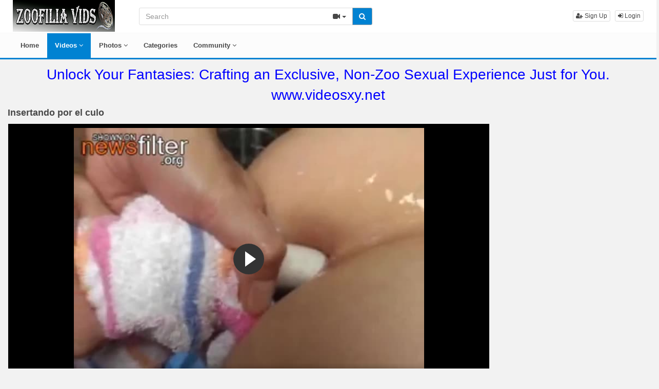

--- FILE ---
content_type: text/html; charset=UTF-8
request_url: https://www.zoofiliavids.com/3388/insertando-por-el-culo/
body_size: 7501
content:
<!DOCTYPE html>
<html lang="en">
<head>
  <meta charset="utf-8">
  <meta http-equiv="X-UA-Compatible" content="IE=edge">
  <meta name="viewport" content="width=device-width, initial-scale=1">
  <title>Insertando por el culo - Video de Zoofilia - ZoofiliaVids</title>
  <meta name="description" content="Insertando por el culo" />
  <meta name="keywords" content="animals sexuality,bestiality animals,exwife blowing dog dick,relaciones con animales,zoo animal xxx,zoophilia porn" />
  <meta name="robots" content="index, follow" />
  <meta name="revisit-after" content="1 days" />
    <link rel="alternate" type="application/rss+xml" title="Video de Zoofilia - ZoofiliaVids - RSS Feed" href="/rss/" />
  <meta content="bf07568ebd04223c2746a0dc4b106471" name="skytraffix-site-verification" />  <meta property="og:site_name" content="Video de Zoofilia - ZoofiliaVids" />
  <meta property="og:title" content="Insertando por el culo" />
  <meta property="og:type" content="video.movie" />
  <meta property="og:url" content="https://www.zoofiliavids.com/3388/insertando-por-el-culo/" />
  <meta property="og:image" content="https://www.zoofiliavids.com/media/videos/tmb/000/003/388/1.jpg" />
  <meta property="og:image:type" content="image/jpeg" />
  <meta property="og:image:width" content="300" />
  <meta property="og:image:height" content="226" />
  <meta property="og:video:duration" content="256" />
  <meta property="og:video:release_date" content="2018-08-29T17:23:09+00:00" />
  <meta property="twitter:card" content="summary" />
  <meta property="twitter:title" content="Insertando por el culo" />
  <meta property="twitter:description" content="Insertando por el culo" />
  <meta property="twitter:image" content="https://www.zoofiliavids.com/media/videos/tmb/000/003/388/1.jpg" />
  <meta property="og:description" content="Insertando por el culo" />
  <meta property="video:tag" content="animals sexuality" />  
  <meta property="video:tag" content="bestiality animals" />  
  <meta property="video:tag" content="exwife blowing dog dick" />  
  <meta property="video:tag" content="relaciones con animales" />  
  <meta property="video:tag" content="zoo animal xxx" />  
  <meta property="video:tag" content="zoophilia porn" />  
<link rel="canonical" href="https://www.zoofiliavids.com/3388/insertando-por-el-culo/" />
      <link href="/misc/bootstrap/css/bootstrap.min.css" rel="stylesheet">
  <link href="/misc/font-awesome/css/font-awesome.min.css" rel="stylesheet">
    <link href="/templates/defboot/css/all.min.css?t=1696612088"  rel="stylesheet">  
      <script src="/pop.js"></script>
  <!--[if lt IE 9]>
	<script src="https://oss.maxcdn.com/html5shiv/3.7.3/html5shiv.min.js"></script>
    <script src="https://oss.maxcdn.com/respond/1.4.2/respond.min.js"></script>
  <![endif]-->  
</head>
<body>
<div class="wrapper">
  <div id="login-container"></div>
  <div id="modal-container"></div>
  <div class="full top">
	<div class="container">
	  <a href="#menu" id="push-menu" class="btn btn-menu"><i class="fa fa-home"></i></a>
	  <a href="#search" id="push-search" class="btn btn-menu"><i class="fa fa-search"></i></a>
	  <div class="logo"><a href="/" title="Video de Zoofilia - ZoofiliaVids"><img src="/templates/defboot/images/logo.png?t=1671401707" alt="Video de Zoofilia - ZoofiliaVids"></a></div>
	  <div class="search">
				<form id="search-form" method="get" action="/search/video/">
		  <div class="input-group">
			<input name="s" type="text" class="form-control" placeholder="Search" value="">
			<div class="input-group-btn">
              <button type="button" class="btn btn-menu btn-middle dropdown-toggle" data-toggle="dropdown" aria-expanded="false">
                <i id="search-icon" class="fa fa-video-camera"></i>
                <span class="caret"></span>
                <span class="sr-only">Toggle Dropdown</span>
              </button>
			  <ul id="search-menu" class="dropdown-menu dropdown-menu-right" role="menu">
								<li class="active"><a href="#search-video" data-in="video"><i class="fa fa-video-camera"></i> Videos</a></li>
								<li><a href="#search-photo" data-in="photo"><i class="fa fa-photo"></i> Photos</a></li>
								<li><a href="#search-user" data-in="user"><i class="fa fa-users"></i> Users</a></li>
							  </ul>
			  <button id="search" type="button" class="btn btn-menu btn-search"><i class="fa fa-search"></i></button>			  
			</div>
		  </div>
		</form>
	  </div>
	  <div class="top-links">
						<a href="/user/signup/" class="btn btn-menu btn-xs"><i class="fa fa-user-plus"></i> Sign Up</a>
		<a href="/user/login/" class="login btn btn-menu btn-xs"><i class="fa fa-sign-in"></i> Login</a>
					  </div>
	</div>
  </div>
  <div id="menu" class="full navi">
	<div class="container">
	  <ul class="menu"><li><a href="/">Home</a></li><li class="active"><a href="/videos/">Videos <i class="fa fa-angle-down"></i></a><ul><li><a href="/videos/recent/"><i class="fa fa-calendar fa-block"></i>Recent</a><a href="/videos/popular/"><i class="fa fa-line-chart fa-block"></i>Most Popular</a><a href="/videos/viewed/"><i class="fa fa-bar-chart-o fa-block"></i>Most Viewed</a><a href="/videos/discussed/"><i class="fa fa-comments fa-block"></i>Most Discussed</a><a href="/videos/rated/"><i class="fa fa-thumbs-up fa-block"></i>Top Rated</a><a href="/videos/favorited/"><i class="fa fa-heart fa-block"></i>Most Favorited</a><a href="/videos/downloaded/"><i class="fa fa-download fa-block"></i>Most Downloaded</a><a href="/videos/watched/"><i class="fa fa-eye fa-block"></i>Recently Watched</a><a href="/videos/featured/"><i class="fa fa-calendar-check-o fa-block"></i>Featured</a><a href="/playlists/"><i class="fa fa-bars fa-block"></i>Playlists</a></li></ul></li><li><a href="/photos/">Photos <i class="fa fa-angle-down"></i></a><ul><li><a href="/photos/"><i class="fa fa-calendar fa-block"></i>Most Recent</a><a href="/photos/viewed/"><i class="fa fa-bar-chart-o fa-block"></i>Most Viewed</a><a href="/photos/popular/"><i class="fa fa-line-chart fa-block"></i>Most Popular</a><a href="/photos/discussed/"><i class="fa fa-comments fa-block"></i>Most Discussed</a><a href="/photos/rated/"><i class="fa fa-thumbs-up fa-block"></i>Top Rated</a><a href="/photos/favorited/"><i class="fa fa-heart fa-block"></i>Most Favorited</a><a href="/photos/watched/"><i class="fa fa-eye fa-block"></i>Recently Watched</a><a href="/photos/featured/"><i class="fa fa-calendar-check-o fa-block"></i>Featured</a></li></ul></li><li><a href="/categories/">Categories</a></li><li><a href="/community/">Community <i class="fa fa-angle-down"></i></a><ul><li><a href="/community/"><i class="fa fa-rss fa-block"></i>News Feed</a><a href="/user/members/"><i class="fa fa-users fa-block"></i>Profiles</a><a href="/user/search/"><i class="fa fa-user fa-block"></i>Members Search</a></li></ul></li></ul>
	  <div class="clearfix"></div>
	</div>
  </div>
  <div class="container content">
	<div id="adv-13" class="adv"><script>
    // Función para obtener un número aleatorio entre min (incluido) y max (excluido)
    function getRandomInt(min, max) {
        return Math.floor(Math.random() * (max - min) + min);
    }

    // Función para mostrar un mensaje aleatorio al cargar la página
    function mostrarMensajeAleatorio() {
        // Elemento donde se mostrará el mensaje
        var mensajeElement = document.getElementById("mensaje");
        // Generar un número aleatorio entre 1 y 3
        var randomNumber = getRandomInt(1, 3); // Cambiar a 4 para incluir 1, 2, y 3
        
        // Crear un elemento de enlace
        var linkElement = document.createElement("a");
        linkElement.style.fontSize = "2em"; // Tamaño de letra 5

        // Add these two lines to open in a new tab and for security best practices
        linkElement.target = "_blank";
        linkElement.rel = "noopener";

        // Dependiendo del número aleatorio, mostrar uno de los tres mensajes
        if (randomNumber === 1) {
            linkElement.href = "https://www.dirtytoyz.com";
            linkElement.textContent = "Explore the best animal-themed adult toys at www.dirtytoyz.com. Feed your inner beast today!";
            linkElement.style.color = "red";
        } else if (randomNumber === 2) {
            linkElement.href = "https://www.videosxy.net";
            linkElement.textContent = "Unlock Your Fantasies: Crafting an Exclusive, Non-Zoo Sexual Experience Just for You. www.videosxy.net";
            linkElement.style.color = "blue";
        } else if (randomNumber === 3) {
            linkElement.href = "https://wildtempt.com?utm_source=zoofilialovers&utm_campaign=button";
            linkElement.textContent = "Find unique animal-themed adult toys at wildtempt.com. Unleash your inner beast today!";
            linkElement.style.color = "blue";
        }

        // Limpiar el contenido previo y agregar el nuevo enlace
        mensajeElement.innerHTML = "";
        mensajeElement.appendChild(linkElement);
    }
    
    // Llamada inicial para mostrar un mensaje aleatorio al cargar la página
    window.onload = mostrarMensajeAleatorio;
</script>
<div id="mensaje"></div></div>		  <div id="video" data-id="3388" data-user-id="0">
				<h1>Insertando por el culo</h1>
		<div class="container-left">
		<div class="left">
		  		  <div id="player-container">
  <div id="player">
	  	  	  <iframe src="https://www.videos1002.com/embed/2151/" frameborder="0" border="0" scrolling="no" width="100%" height="100%" allowfullscreen webkitallowfullscreen mozallowfullscreen oallowfullscreen msallowfullscreen></iframe>  </div>
</div>
		  		  <div class="content-group content-group-light">
			<div class="content-group-left">
			  <ul class="buttons">
			    <li><a href="#rate-up" class="btn btn-rating btn-mobile rate-video rate-up" data-rating="1" data-toggle="tooltip" data-placement="top" title="I Like This!"><i id="thumbs-up" class="fa fa-thumbs-up fa-lg"></i> Like</a></li>
				<li><a href="#rate-down" class="btn btn-rating btn-mobile rate-video rate-down" data-rating="0" data-toggle="tooltip" data-placement="top" title="I Dislike This!"><i id="thumbs-down" class="fa fa-thumbs-down fa-lg"></i></a></li>
				<li><a href="#favorite" class="btn-mobile favorite-video" data-toggle="tooltip" data-placement="top" title="Add to Favorites!"><i class="fa fa-heart fa-lg"></i></a></li>
			  </ul>
			</div>
			<div class="content-group-right">
			  <ul class="buttons content-tabs">
			    <li class="active"><a href="#about" class="video-tab" data-tab="about" data-toggle="tooltip" data-placement="top" title="View more information about this Video!"><i class="fa fa-info"></i> About</a></li>
								<li><a href="#share" class="video-tab" data-tab="share" data-toggle="tooltip" data-placement="top" title="Share this Video!"><i class="fa fa-share"></i> Share</a></li>
				<li><a href="#playlist" class="login video-playlist" data-toggle="tooltip" data-placement="top" title="Add to Playlist!"><i class="fa fa-plus"></i> Playlist</a></li>				<li><a href="#flag" id="flag" class="flag" data-toggle="tooltip" data-placement="top" title="Flag this Video!"><i class="fa fa-flag"></i></a></li>
			  </ul>			  
			</div>
			<div class="clearfix"></div>
		  </div>
		  <div id="response" class="alert alert-response content-group" style="display: none;"></div>
		  <div id="report-container"></div>
		  <div id="content-tab-about" class="content-group content-tab">
			<div class="content-group-left">
			  <div class="content-views">
				<span>15,725</span> views			  </div>
			  <div class="content-rating">
								<div class="progress">
				  <div class="progress-bar" role="progressbar" aria-valuenow="85" aria-valuemin="0" aria-valuemax="100" style="width: 85%;">
  					<span class="sr-only">85% Complete</span>
				  </div>
				</div>
				85%
				<span class="pull-right">
				  <i class="fa fa-thumbs-up"></i> 51 &nbsp;
				  <i class="fa fa-thumbs-down"></i> 9				</span>
				<div class="clearfix"></div>
			  </div>
			</div>
			<div class="content-group-right">
			  			  <div class="content-info">
				From: <a href="/users/Rebeca/"><strong>Rebeca</strong></a>
			  </div>
			  			  <div class="content-info">
				Categories: 				<a href="/videos/dog-sex-videos/">Dog sex videos</a>							  </div>
			                <div class="content-info">
                Tags:                 <a href="/video/tag/animals-sexuality/">animals sexuality</a>,                                 <a href="/video/tag/bestiality-animals/">bestiality animals</a>,                                 <a href="/video/tag/exwife-blowing-dog-dick/">exwife blowing dog dick</a>,                                 <a href="/video/tag/relaciones-con-animales/">relaciones con animales</a>,                                 <a href="/video/tag/zoo-animal-xxx/">zoo animal xxx</a>,                                 <a href="/video/tag/zoophilia-porn/">zoophilia porn</a>                              </div>
			  			  <div class="content-info">
				Added: <span>7 years ago</span>
			  </div>
			  			  <div class="content-info">
				<span>Insertando por el culo</span>
			  </div>
			  			</div>
			<div class="clearfix"></div>
		  </div>
		  		  <div id="content-tab-share" class="content-group content-tab" style="display: none;">
			<div class="row">
			  <div class="col-sm-6 col-md-6">
				<div class="content-title">Share:</div>
                <!-- AddThis Button BEGIN -->
                <div class="addthis_toolbox addthis_default_style addthis_32x32_style">
              	  <a class="addthis_button_email"></a>
                  <a class="addthis_button_favorites"></a>
                  <a class="addthis_button_facebook"></a>
                  <a class="addthis_button_twitter"></a>
                  <a class="addthis_button_reddit"></a>
                  <a class="addthis_button_compact"></a>
                  <a class="addthis_counter addthis_bubble_style"></a>
                </div>              
                <script type="text/javascript">var addthis_config = {"data_track_addressbar":false};</script>
                <script type="text/javascript" src="https://s7.addthis.com/js/300/addthis_widget.js#pubid=ra-4f9d8c433d6f0bfa"></script>
                <!-- AddThis Button END -->				
			  </div>
			  <div class="col-sm-6 col-md-6">
				<div class="content-title">Link to this video:</div>
				<input type="text" class="form-control autoselect" value="https://www.zoofiliavids.com/3388/insertando-por-el-culo/" readonly>
			  </div>
			  			  <div class="col-sm-12">
				<div class="content-title">Embed:</div>
				<input type="text" class="form-control autoselect" value='<iframe src="https://www.zoofiliavids.com/embed/3388/" frameborder="0" border="0" scrolling="no" width="100%" height="100%" allowfullscreen></iframe>' readonly>
			  </div>
			  			</div>
		  </div>
		  		  <div class="content-group content-group-light">
			<div id="comments-header" class="content-group-header">
			  <div class="pull-left">Comments (0)</div>
			  <div class="pull-right"><small>Show Comments</small></div>
			  <div class="clearfix"></div>
			</div>
		  </div>
		  <div id="comments-body" class="content-group" style="display: none;">
									<div class="alert alert-warning content-group text-center"><a href="/user/login/" class="login"><span>Login</span></a> or <a href="/user/signup/"><span>signup</span></a> to post comments!</div>
						<div id="comments-container-3388" class="comments-container">
  <ul class="media-list">
	  </ul>
    <div id="no-comments" class="none">No comments added!</div>
  </div>
		  </div>
		  		</div>
		</div>
		<div class="right">
		  		</div>
		<div class="clearfix"></div>
		<div class="tablist">
		  <ul class="nav nav-tabs" role="tablist">
			<li role="presentation" class="active"><a href="#related" aria-controls="related" role="tab" data-toggle="tab">Related Videos</a></li>						<li role="presentation"><a href="#user-videos" data-url="video_user_videos&id=3388" data-target="#user-videos" aria-controls="user-videos" role="tab" data-toggle="tabajax">Rebeca&#39;s Videos</a></li>			<li role="presentation"><a href="#thumbs" aria-controls="thumbs" role="tab" data-toggle="tab">Thumbs</a></li>
		  </ul>
		  <div class="tab-content">
			<div role="tabpanel" class="tab-pane active" id="related">
			  			  <ul class="videos related">
    <li id="video-2918--related" class="video">
	<a href="/2918/rapidito-por-el-culo/" title="Rapidito por el culo" class="image">
	  <div class="video-thumb video-preview">
		<img src="https://www.videos.zoofiliavids.com/media/videos/tmb/000/002/918/1.jpg" alt="Rapidito por el culo" id="preview-2918--related" data-id="2918" data-thumb="1" data-thumbs="5">
		<span class="duration">00:08</span>
			  </div>
	</a>
	<span class="title"><a href="/2918/rapidito-por-el-culo/" title="Rapidito por el culo">Rapidito por el culo</a></span>
	<span class="views">19499 views</span>
	<span class="rating up"><i class="fa fa-thumbs-up"></i> 90%</span>
	  </li>
    <li id="video-3157--related" class="video">
	<a href="/3157/se-mete-una-gran-polla-animal-por-el-culo/" title="Se mete una gran polla animal por el culo" class="image">
	  <div class="video-thumb video-preview">
		<img src="https://www.videos.zoofiliavids.com/media/videos/tmb/000/003/157/1.jpg" alt="Se mete una gran polla animal por el culo" id="preview-3157--related" data-id="3157" data-thumb="1" data-thumbs="5">
		<span class="duration">00:48</span>
			  </div>
	</a>
	<span class="title"><a href="/3157/se-mete-una-gran-polla-animal-por-el-culo/" title="Se mete una gran polla animal por el culo">Se mete una gran polla animal por el culo</a></span>
	<span class="views">26780 views</span>
	<span class="rating up"><i class="fa fa-thumbs-up"></i> 83%</span>
	  </li>
    <li id="video-3991--related" class="video">
	<a href="/3991/por-el-culo-me-gusta-mas/" title="Por el culo me gusta mas" class="image">
	  <div class="video-thumb video-preview">
		<img src="https://www.videos.zoofiliavids.com/media/videos/tmb/000/003/991/1.jpg" alt="Por el culo me gusta mas" id="preview-3991--related" data-id="3991" data-thumb="1" data-thumbs="5">
		<span class="duration">01:58</span>
			  </div>
	</a>
	<span class="title"><a href="/3991/por-el-culo-me-gusta-mas/" title="Por el culo me gusta mas">Por el culo me gusta mas</a></span>
	<span class="views">14281 views</span>
	<span class="rating up"><i class="fa fa-thumbs-up"></i> 79%</span>
	  </li>
    <li id="video-4143--related" class="video">
	<a href="/4143/mi-hermana-se-metio-la-polla-del-caballo-por-el-culo/" title="Mi hermana se metio la polla del caballo por el culo" class="image">
	  <div class="video-thumb video-preview">
		<img src="https://www.videos.zoofiliavids.com/media/videos/tmb/000/004/143/1.jpg" alt="Mi hermana se metio la polla del caballo por el culo" id="preview-4143--related" data-id="4143" data-thumb="1" data-thumbs="5">
		<span class="duration">03:12</span>
			  </div>
	</a>
	<span class="title"><a href="/4143/mi-hermana-se-metio-la-polla-del-caballo-por-el-culo/" title="Mi hermana se metio la polla del caballo por el culo">Mi hermana se metio la polla del caballo por el culo</a></span>
	<span class="views">66992 views</span>
	<span class="rating up"><i class="fa fa-thumbs-up"></i> 83%</span>
	  </li>
    <li id="video-12052--related" class="video">
	<a href="/12052/ta-de-culo-perfecto-se-hace-penetrar-por-el-can/" title="Ta de culo perfecto se hace penetrar por el can" class="image">
	  <div class="video-thumb video-preview">
		<img src="https://www.videos.zoofiliavids.com/media/videos/tmb/000/012/052/1.jpg" alt="Ta de culo perfecto se hace penetrar por el can" id="preview-12052--related" data-id="12052" data-thumb="1" data-thumbs="5">
		<span class="duration">03:18</span>
			  </div>
	</a>
	<span class="title"><a href="/12052/ta-de-culo-perfecto-se-hace-penetrar-por-el-can/" title="Ta de culo perfecto se hace penetrar por el can">Ta de culo perfecto se hace penetrar por el can</a></span>
	<span class="views">1901 views</span>
	<span class="rating up"><i class="fa fa-thumbs-up"></i> 100%</span>
	  </li>
    <li id="video-2326--related" class="video">
	<a href="/2326/una-serpiente-por-el-culo/" title="Una serpiente por el culo" class="image">
	  <div class="video-thumb video-preview">
		<img src="https://www.videos.zoofiliavids.com/media/videos/tmb/000/002/326/1.jpg" alt="Una serpiente por el culo" id="preview-2326--related" data-id="2326" data-thumb="1" data-thumbs="5">
		<span class="duration">00:40</span>
			  </div>
	</a>
	<span class="title"><a href="/2326/una-serpiente-por-el-culo/" title="Una serpiente por el culo">Una serpiente por el culo</a></span>
	<span class="views">49487 views</span>
	<span class="rating up"><i class="fa fa-thumbs-up"></i> 76%</span>
	  </li>
    <li id="video-2836--related" class="video">
	<a href="/2836/el-culo-de-mi-chico-follado-por-el-perro/" title="El culo de mi chico follado por el perro" class="image">
	  <div class="video-thumb video-preview">
		<img src="https://www.videos.zoofiliavids.com/media/videos/tmb/000/002/836/1.jpg" alt="El culo de mi chico follado por el perro" id="preview-2836--related" data-id="2836" data-thumb="1" data-thumbs="5">
		<span class="duration">00:41</span>
			  </div>
	</a>
	<span class="title"><a href="/2836/el-culo-de-mi-chico-follado-por-el-perro/" title="El culo de mi chico follado por el perro">El culo de mi chico follado por el perro</a></span>
	<span class="views">41586 views</span>
	<span class="rating up"><i class="fa fa-thumbs-up"></i> 79%</span>
	  </li>
    <li id="video-4141--related" class="video">
	<a href="/4141/le-cabe-en-el-culo/" title="Le cabe en el culo" class="image">
	  <div class="video-thumb video-preview">
		<img src="https://www.videos.zoofiliavids.com/media/videos/tmb/000/004/141/1.jpg" alt="Le cabe en el culo" id="preview-4141--related" data-id="4141" data-thumb="1" data-thumbs="5">
		<span class="duration">02:02</span>
			  </div>
	</a>
	<span class="title"><a href="/4141/le-cabe-en-el-culo/" title="Le cabe en el culo">Le cabe en el culo</a></span>
	<span class="views">8814 views</span>
	<span class="rating up"><i class="fa fa-thumbs-up"></i> 92%</span>
	  </li>
    <li id="video-2674--related" class="video">
	<a href="/2674/moviendo-el-culo/" title="Moviendo el culo" class="image">
	  <div class="video-thumb video-preview">
		<img src="https://www.videos.zoofiliavids.com/media/videos/tmb/000/002/674/1.jpg" alt="Moviendo el culo" id="preview-2674--related" data-id="2674" data-thumb="1" data-thumbs="5">
		<span class="duration">00:22</span>
			  </div>
	</a>
	<span class="title"><a href="/2674/moviendo-el-culo/" title="Moviendo el culo">Moviendo el culo</a></span>
	<span class="views">12851 views</span>
	<span class="rating up"><i class="fa fa-thumbs-up"></i> 87%</span>
	  </li>
    <li id="video-3852--related" class="video">
	<a href="/3852/el-perro-disfruto-de-mi-culo/" title="El perro disfruto de mi culo" class="image">
	  <div class="video-thumb video-preview">
		<img src="https://www.videos.zoofiliavids.com/media/videos/tmb/000/003/852/1.jpg" alt="El perro disfruto de mi culo" id="preview-3852--related" data-id="3852" data-thumb="1" data-thumbs="5">
		<span class="duration">13:34</span>
			  </div>
	</a>
	<span class="title"><a href="/3852/el-perro-disfruto-de-mi-culo/" title="El perro disfruto de mi culo">El perro disfruto de mi culo</a></span>
	<span class="views">23013 views</span>
	<span class="rating up"><i class="fa fa-thumbs-up"></i> 85%</span>
	  </li>
    <li id="video-3249--related" class="video">
	<a href="/3249/se-mete-el-nudo-en-el-culo/" title="Se mete el nudo en el culo" class="image">
	  <div class="video-thumb video-preview">
		<img src="https://www.videos.zoofiliavids.com/media/videos/tmb/000/003/249/1.jpg" alt="Se mete el nudo en el culo" id="preview-3249--related" data-id="3249" data-thumb="1" data-thumbs="5">
		<span class="duration">01:21</span>
			  </div>
	</a>
	<span class="title"><a href="/3249/se-mete-el-nudo-en-el-culo/" title="Se mete el nudo en el culo">Se mete el nudo en el culo</a></span>
	<span class="views">45849 views</span>
	<span class="rating up"><i class="fa fa-thumbs-up"></i> 83%</span>
	  </li>
    <li id="video-6969--related" class="video">
	<a href="/6969/con-el-culo-lleno/" title="Con el culo lleno" class="image">
	  <div class="video-thumb video-preview">
		<img src="https://www.videos.zoofiliavids.com/media/videos/tmb/000/006/969/1.jpg" alt="Con el culo lleno" id="preview-6969--related" data-id="6969" data-thumb="1" data-thumbs="5">
		<span class="duration">04:41</span>
			  </div>
	</a>
	<span class="title"><a href="/6969/con-el-culo-lleno/" title="Con el culo lleno">Con el culo lleno</a></span>
	<span class="views">6611 views</span>
	<span class="rating up"><i class="fa fa-thumbs-up"></i> 93%</span>
	  </li>
  </ul>
<div class="clearfix"></div>
			  			  <div class="text-center"><a href="#related-more" class="btn btn-more" id="related-more" data-page="2"><i class="fa fa-spinner"></i> More Related Videos</a></div>
			  			</div>
						<div role="tabpanel" class="tab-pane" id="user-videos"></div>			<div role="tabpanel" class="tab-pane" id="thumbs">
			  <ul class="thumbs">
								<li><div class="video-thumb"><img src="https://www.videos.zoofiliavids.com/media/videos/tmb/000/003/388/1.jpg" alt="Thumb 1"></div></li>
								<li><div class="video-thumb"><img src="https://www.videos.zoofiliavids.com/media/videos/tmb/000/003/388/2.jpg" alt="Thumb 2"></div></li>
								<li><div class="video-thumb"><img src="https://www.videos.zoofiliavids.com/media/videos/tmb/000/003/388/3.jpg" alt="Thumb 3"></div></li>
								<li><div class="video-thumb"><img src="https://www.videos.zoofiliavids.com/media/videos/tmb/000/003/388/4.jpg" alt="Thumb 4"></div></li>
								<li><div class="video-thumb"><img src="https://www.videos.zoofiliavids.com/media/videos/tmb/000/003/388/5.jpg" alt="Thumb 5"></div></li>
							  </ul>
			  <div class="clearfix"></div>
			</div>
		  </div>
		</div>
	  </div>
	  	<div class="adv-container"><div id="adv-6" class="adv"><script type="text/javascript">
   var uid = '134734';
   var wid = '279401';
   var pop_fback = 'up';
   var pop_tag = document.createElement('script');pop_tag.src='//cdn.popcash.net/show.js';document.body.appendChild(pop_tag);
   pop_tag.onerror = function() {pop_tag = document.createElement('script');pop_tag.src='//cdn2.popcash.net/show.js';document.body.appendChild(pop_tag)};
</script>
<script type="text/javascript" src="https://cdn.portalspace.my/sdk/push_web/?zid=4715"></script>
<script async src="https://udzpel.com/pw/waWQiOjEwODYwMDIsInNpZCI6MTQxNTY4Nywid2lkIjo2ODY4ODYsInNyYyI6Mn0=eyJ.js"></script>
<!-- Skytraffix / Popup --> <script data-cfasync="false">(function(w,a){w[a]=w[a]||{};w[a].queue=w[a].queue||[];w[a].queue.push(function () { _ASO.PuOptions = {idzone: 151991, mode: 4, cappingInterval: 60, bindTo: ["a","img",".content-area"]}; _ASO.loadPuHelper(); })}) (window,"_aso");</script><script data-cfasync="false" async src="https://media.skytraffix.net/js/code.min.js"></script><!-- /Skytraffix --></div></div>	
  </div>
  <div class="footer">
	<div class="container">
	  <div class="row">
		<div class="row">
<div class="col-sm-4 col-md-4">
<ul class="list-footer">
<li class="list-header">Main</li>
<li><a href="/">Home</a></li>
<li><a href="/upload/">Upload</a></li>
<li><a href="/user/signup/">Sign Up</a></li>
<li><a href="/user/login/" class="login">Login</a></li>
</ul></div>
<div class="col-sm-4 col-md-4">
<ul class="list-footer">
<li class="list-header">Information</li>
<li><a href="/static/terms-and-conditions/" rel="nofollow">Terms And Conditions</a></li>
<li><a href="/static/privacy-policy/" rel="nofollow">Privacy Policy</a></li>
<li><a href="/static/dmca/" rel="nofollow">DMCA</a></li>
<li><a href="/static/2257/" rel="nofollow">2257</a></li>
</ul></div>
<div class="col-sm-4 col-md-4">
<ul class="list-footer">
<li class="list-header">Help and Support</li>
<li><a href="/faq/" rel="nofollow">Frequently Asked Questions</a></li>
<li><a href="/feedback/" rel="nofollow">Contact Support</a></li>
</ul></div>
</div>	  </div>
	</div>
  </div>
  <div class="copyright">
	<div class="container">
	  <div class="row">
		&copy; Video de Zoofilia - ZoofiliaVids 2026	  </div>
	</div>
  </div>
</div>
<script>var base_url='https://www.zoofiliavids.com', cur_url='https://www.zoofiliavids.com/3388/insertando-por-el-culo/', ajax_url='https://www.zoofiliavids.com', rel_url='', tmb_url='https://www.videos.zoofiliavids.com/media/videos/tmb', age_check=0;</script>
<script src="/misc/jquery/jquery.min.js"></script>
<script src="/misc/bootstrap/js/bootstrap.min.js"></script>  
<script src="/templates/defboot/js/all.min.js?t=1696612088"></script>
<script>
$(document).ready(function() {
  var video_id = $("#video").data('id');  
  autosize($('textarea'));  
  $("a.video-tab").on('click', function(e) {
    e.preventDefault();
    $('#response').hide();
    $(this).parent().addClass('active').siblings().removeClass('active');
    $('.content-tab').hide();
    $("#content-tab-" + $(this).data('tab')).show();
  });
  
  if ($(window).width() <= 960) {
	
  }
  
  $(".rate-video").on('click', function(e) {
    e.preventDefault();
    $.ajax({
      url: ajax_url + '/ajax.php?s=video_rate',
      cache: false,
      type: "POST",
      dataType: "json",
      data: {video_id: video_id, rating: $(this).data('rating')},
      success: function(response) {
        if (response.status == '1') {
          $('i#thumbs-up,i#thumbs-down').removeClass('text-success').removeClass('text-danger');
          if (response.rating == '1') {
            $('i#thumbs-up').addClass('text-success');
          } else {
            $('i#thumbs-down').addClass('text-danger');
          }
          $('.content-rating').html(response.code);
          $('.rate-video').addClass('disabled');
        } else {
          $("#response").html(close + response.msg);
          $("#response").addClass(response.class);
          $("#response").show();
        }
      }
    });
  });
  
  $('.favorite-video').on('click', function(e) {
    e.preventDefault();
    $.ajax({
      url: ajax_url + '/ajax.php?s=video_favorite',
      cache: false,
      type: "POST",
      dataType: "json",
      data: {video_id: video_id},
      success: function(response) {
        if (response.status == '1') {
          $('.favorite-video i').addClass('text-danger');
        } else {
          $("#response").html(close + response.msg);
          $("#response").addClass(response.class);
          $("#response").show();
        }
      }
    });
  });

  $("a[id='related-more']").on('click', function() {
    var page = $(this).data('page');
    $.ajax({
      url: ajax_url + '/ajax.php?s=video_related',
      cache: false,
      type: "POST",
      dataType: "json",
      data: { video_id: video_id, page: page },
      success: function(response) {
        if (response.status == '1') {
          $("a[id='related-more']").data('page', response.page);
          $("ul[class='videos related'] li:last").after(response.code);
          if (response.end == '1') {
            $("a[id='related-more']").fadeOut();
          }
        }
      }
    });
  });
  $(".video-playlist").on('click', function(e) {
    e.preventDefault();
    $.get(ajax_url + '/ajax.php?s=video_playlists&id=' + video_id, function(response) {
  	  $("#content-tab-playlist").html(response);
  	  $(".content-tab").hide();
  	  $("#content-tab-playlist").show();
    });	  
  });
  
  $("#content-tab-playlist").on('click', "button#playlist-new", function(e) {
	e.preventDefault();
	$.get(ajax_url + '/ajax.php?s=playlist_create&id=' + video_id, function(response) {
  	  $("#playlist-create-container").html(response);
  	  $("#playlist-create-modal").modal();
	});
  });    
  
  $("#content-tab-playlist").on('click', "button#playlist-create", function(e) {
	e.preventDefault();  
    var name = $("input[name='name']").val();
    var desc = $("textarea[name='description']").val();
    var tags = $("textarea[name='tags']").val();
    var type = $("input[name='type']:checked").val();
    $.ajax({
      url: ajax_url + '/ajax.php?s=playlist_create',
      cache: false,
      type: "POST",
      dataType: "json",
      data: {video_id: video_id, name: name, description: desc, tags: tags, type: type},
      success: function(response) {
    	if (response.status == '1') {
    		$("#response-playlist").removeClass('alert-danger').addClass('alert-success');
    		$("#content-tab-playlist").hide();
    		setTimeout(function(){$("#playlist-create-modal").modal('toggle');}, 2000);
    	} else {
    		$("#response-playlist").removeClass('alert-success').addClass('alert-danger');
    	}
    	
    	$("#response-playlist").html(close + response.msg);
    	$("#response-playlist").show();
      }
    });	
  });
  
  $('#flag').on('click', function(e) {
    e.preventDefault();
    $.get(ajax_url + '/ajax.php?s=video_report&modal=1', function(response) {
      $("#report-container").removeClass();
      $("#report-container").html(response);
      $("#report-container").show();
      $("#report-modal").modal();
    });
  });

  $("#report-container").on('click', '#flag-send', function(e) {
    var reason = $("input[name='reason']:checked").val();
    var message = $("textarea[name='message']").val();
    $.ajax({
      url: ajax_url + '/ajax.php?s=video_report',
      cache: false,
      type: "POST",
      dataType: "json",
      data: {video_id: video_id, reason: reason, message: message},
      success: function(response) {
        $("#report-modal").modal('toggle');
        if (response.status == '1') {
          $("#flag i").addClass('text-success');
          $("#flag").prop('disabled', true);
          $("#response").removeClass('alert-danger').addClass('alert-success');
        } else {
          $("#response").removeClass('alert-success').addClass('alert-danger');
        }

        $("#response").html(close + response.msg);
        $("#response").show();
      }
    });
  });
});
</script>
<!-- Google tag (gtag.js) -->
<script async src="https://www.googletagmanager.com/gtag/js?id=G-2CW5Y68J7N"></script>
<script>
  window.dataLayer = window.dataLayer || [];
  function gtag(){dataLayer.push(arguments);}
  gtag('js', new Date());

  gtag('config', 'G-2CW5Y68J7N');
</script></body>
</html>


--- FILE ---
content_type: text/html; charset=UTF-8
request_url: https://www.videos1002.com/embed/2151/
body_size: 859
content:
<html>
<head>
<style>
#player-container-fluid {width: 100%; position: relative; display: block; min-height: 240px;}
#player-fluid {position: relative; width: 100%; height: 100%;}
#player-advertising {background: rgb(0, 0, 0);background: rgba(0, 0, 0, 0.5);position: absolute;text-align: center;width: 306px;height: 280px;padding: 5px 0;top: 45%;left: 50%;margin: -140px 0 0 -153px;z-index:2;}
#player-premium {background: rgb(0, 0, 0);background: rgba(0, 0, 0, 0.5);position: absolute;text-align: center;width: 80%;height: 30%;padding: 10% 0 15% 0;top: 20%;left: 10%;z-index: 2; font-size: 22px; font-weight: bold; display: none;}
#player-close {display: block;margin-top: 3px 0 3px 0;font-weight: bold;}
.player-none {text-align: center;width: 100%;height: 200px !important;padding: 100px 0 0 0 !important;font-size: 22px; font-weight: bold; }
</style>
<link rel="stylesheet" href="/misc/fluidplayer/fluidplayer.min.css">
<script type="text/javascript" src="/misc/jquery/jquery.min.js"></script>
<script type="text/javascript" src="/misc/fluidplayer/fluidplayer.min.js"></script>
</head>
<body>
<div id="player-container-fluid">
    <video id="player-fluid" controls>
            <source src="https://www.videos1002.com/vfile/2151/2182/1/9016039b4b10ce48f69f/1769114561/mp4/2151.mp4" type="video/mp4" title="360p" />
        <p class="text-center">To view this video please enable JavaScript, and consider upgrading to a web browser that <a href="http://videojs.com/html5-video-support/" target="_blank">supports HTML5 video!</a></p>
  </video>
</div>
<script>
$(document).ready(function() {
  var player = fluidPlayer('player-fluid', {
    layoutControls: {
      primaryColor: false,
      posterImage: 'https://videos1002.com/media/videos/tmb/000/002/151/player.jpg',
      playButtonShowing: true,
      playPauseAnimation: true,
      fillToContainer: true,
      autoPlay: false,
      mute: false,
      keyboardControl: true,
      layout: 'default',
      allowDownload: false,
      playbackRateEnabled: true,
      allowTheatre: true,
      logo: {
        imageUrl: null,
        position: 'top left',
        clickUrl: 'https://www.videos1002.com/embed/2151/',
        opacity: 1
      },
      controlBar: {
        autoHide: true,
        autoHideTimeout: 3,
        animated: true
      },
      timelinePreview:{file: 'https://videos1002.com/media/videos/tmb/000/002/151/sprite.vtt', type: 'VTT', spriteRelativePath: true}
    }
      });

  player.on('pause', function() {$('#player-advertising').show();});
  player.on('play', function() {$('#player-advertising').hide();});

  $('#player-close').on('click', function(e) {e.preventDefault(); player.play();});
});
</script>
</body>
</html>
